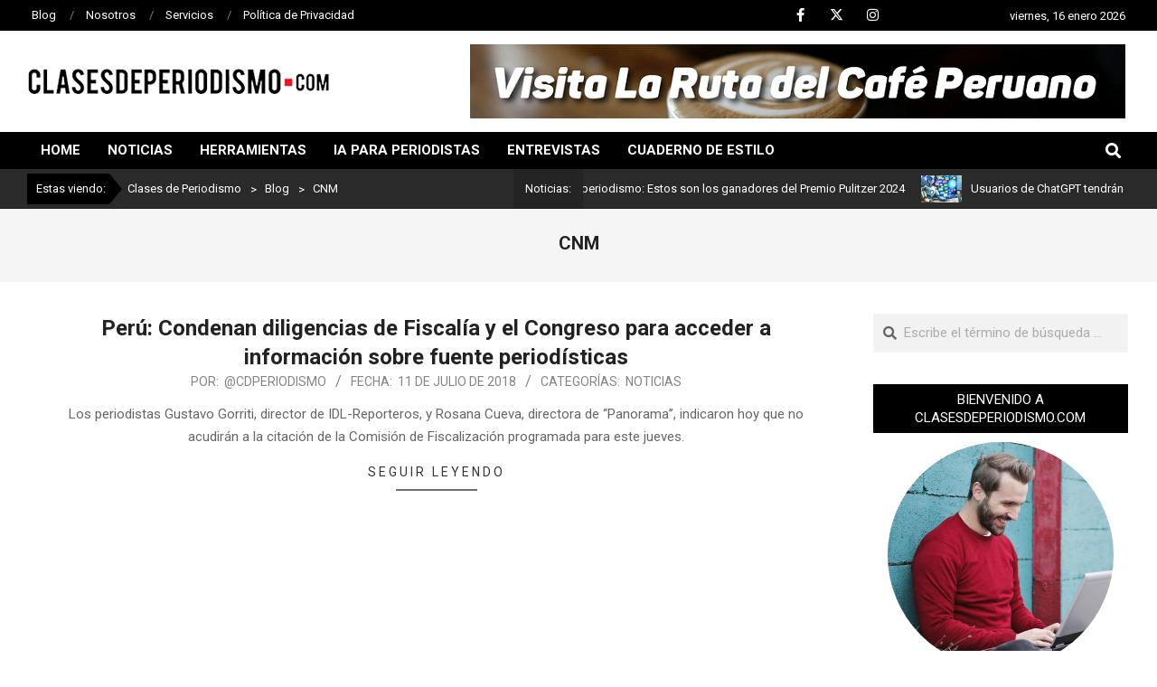

--- FILE ---
content_type: text/html; charset=UTF-8
request_url: https://www.clasesdeperiodismo.com/tag/cnm/
body_size: 15141
content:
<!DOCTYPE html>
<html lang="es">

<head>
<meta charset="UTF-8" />
<title>CNM &#8211; Clases de Periodismo</title>
<meta name='robots' content='max-image-preview:large' />
<meta name="viewport" content="width=device-width, initial-scale=1" />
<meta name="generator" content="Magazine News Byte 2.11.2" />
<link rel='dns-prefetch' href='//www.clasesdeperiodismo.com' />
<link rel='dns-prefetch' href='//fonts.googleapis.com' />
<link rel="alternate" type="application/rss+xml" title="Clases de Periodismo &raquo; Feed" href="https://www.clasesdeperiodismo.com/feed/" />
<link rel="alternate" type="application/rss+xml" title="Clases de Periodismo &raquo; Feed de los comentarios" href="https://www.clasesdeperiodismo.com/comments/feed/" />
<link rel="alternate" type="application/rss+xml" title="Clases de Periodismo &raquo; Etiqueta CNM del feed" href="https://www.clasesdeperiodismo.com/tag/cnm/feed/" />
<link rel="preload" href="https://www.clasesdeperiodismo.com/wp-content/themes/magazine-news-byte/library/fonticons/webfonts/fa-solid-900.woff2" as="font" crossorigin="anonymous">
<link rel="preload" href="https://www.clasesdeperiodismo.com/wp-content/themes/magazine-news-byte/library/fonticons/webfonts/fa-regular-400.woff2" as="font" crossorigin="anonymous">
<link rel="preload" href="https://www.clasesdeperiodismo.com/wp-content/themes/magazine-news-byte/library/fonticons/webfonts/fa-brands-400.woff2" as="font" crossorigin="anonymous">
<style id='wp-img-auto-sizes-contain-inline-css'>
img:is([sizes=auto i],[sizes^="auto," i]){contain-intrinsic-size:3000px 1500px}
/*# sourceURL=wp-img-auto-sizes-contain-inline-css */
</style>
<style id='wp-emoji-styles-inline-css'>

	img.wp-smiley, img.emoji {
		display: inline !important;
		border: none !important;
		box-shadow: none !important;
		height: 1em !important;
		width: 1em !important;
		margin: 0 0.07em !important;
		vertical-align: -0.1em !important;
		background: none !important;
		padding: 0 !important;
	}
/*# sourceURL=wp-emoji-styles-inline-css */
</style>
<link rel='stylesheet' id='wp-block-library-css' href='https://www.clasesdeperiodismo.com/wp-includes/css/dist/block-library/style.min.css?ver=6.9' media='all' />
<style id='wp-block-library-theme-inline-css'>
.wp-block-audio :where(figcaption){color:#555;font-size:13px;text-align:center}.is-dark-theme .wp-block-audio :where(figcaption){color:#ffffffa6}.wp-block-audio{margin:0 0 1em}.wp-block-code{border:1px solid #ccc;border-radius:4px;font-family:Menlo,Consolas,monaco,monospace;padding:.8em 1em}.wp-block-embed :where(figcaption){color:#555;font-size:13px;text-align:center}.is-dark-theme .wp-block-embed :where(figcaption){color:#ffffffa6}.wp-block-embed{margin:0 0 1em}.blocks-gallery-caption{color:#555;font-size:13px;text-align:center}.is-dark-theme .blocks-gallery-caption{color:#ffffffa6}:root :where(.wp-block-image figcaption){color:#555;font-size:13px;text-align:center}.is-dark-theme :root :where(.wp-block-image figcaption){color:#ffffffa6}.wp-block-image{margin:0 0 1em}.wp-block-pullquote{border-bottom:4px solid;border-top:4px solid;color:currentColor;margin-bottom:1.75em}.wp-block-pullquote :where(cite),.wp-block-pullquote :where(footer),.wp-block-pullquote__citation{color:currentColor;font-size:.8125em;font-style:normal;text-transform:uppercase}.wp-block-quote{border-left:.25em solid;margin:0 0 1.75em;padding-left:1em}.wp-block-quote cite,.wp-block-quote footer{color:currentColor;font-size:.8125em;font-style:normal;position:relative}.wp-block-quote:where(.has-text-align-right){border-left:none;border-right:.25em solid;padding-left:0;padding-right:1em}.wp-block-quote:where(.has-text-align-center){border:none;padding-left:0}.wp-block-quote.is-large,.wp-block-quote.is-style-large,.wp-block-quote:where(.is-style-plain){border:none}.wp-block-search .wp-block-search__label{font-weight:700}.wp-block-search__button{border:1px solid #ccc;padding:.375em .625em}:where(.wp-block-group.has-background){padding:1.25em 2.375em}.wp-block-separator.has-css-opacity{opacity:.4}.wp-block-separator{border:none;border-bottom:2px solid;margin-left:auto;margin-right:auto}.wp-block-separator.has-alpha-channel-opacity{opacity:1}.wp-block-separator:not(.is-style-wide):not(.is-style-dots){width:100px}.wp-block-separator.has-background:not(.is-style-dots){border-bottom:none;height:1px}.wp-block-separator.has-background:not(.is-style-wide):not(.is-style-dots){height:2px}.wp-block-table{margin:0 0 1em}.wp-block-table td,.wp-block-table th{word-break:normal}.wp-block-table :where(figcaption){color:#555;font-size:13px;text-align:center}.is-dark-theme .wp-block-table :where(figcaption){color:#ffffffa6}.wp-block-video :where(figcaption){color:#555;font-size:13px;text-align:center}.is-dark-theme .wp-block-video :where(figcaption){color:#ffffffa6}.wp-block-video{margin:0 0 1em}:root :where(.wp-block-template-part.has-background){margin-bottom:0;margin-top:0;padding:1.25em 2.375em}
/*# sourceURL=/wp-includes/css/dist/block-library/theme.min.css */
</style>
<style id='classic-theme-styles-inline-css'>
/*! This file is auto-generated */
.wp-block-button__link{color:#fff;background-color:#32373c;border-radius:9999px;box-shadow:none;text-decoration:none;padding:calc(.667em + 2px) calc(1.333em + 2px);font-size:1.125em}.wp-block-file__button{background:#32373c;color:#fff;text-decoration:none}
/*# sourceURL=/wp-includes/css/classic-themes.min.css */
</style>
<style id='create-block-cdsfw-current-date-style-inline-css'>


/*# sourceURL=https://www.clasesdeperiodismo.com/wp-content/plugins/current-date/build/style-index.css */
</style>
<style id='global-styles-inline-css'>
:root{--wp--preset--aspect-ratio--square: 1;--wp--preset--aspect-ratio--4-3: 4/3;--wp--preset--aspect-ratio--3-4: 3/4;--wp--preset--aspect-ratio--3-2: 3/2;--wp--preset--aspect-ratio--2-3: 2/3;--wp--preset--aspect-ratio--16-9: 16/9;--wp--preset--aspect-ratio--9-16: 9/16;--wp--preset--color--black: #000000;--wp--preset--color--cyan-bluish-gray: #abb8c3;--wp--preset--color--white: #ffffff;--wp--preset--color--pale-pink: #f78da7;--wp--preset--color--vivid-red: #cf2e2e;--wp--preset--color--luminous-vivid-orange: #ff6900;--wp--preset--color--luminous-vivid-amber: #fcb900;--wp--preset--color--light-green-cyan: #7bdcb5;--wp--preset--color--vivid-green-cyan: #00d084;--wp--preset--color--pale-cyan-blue: #8ed1fc;--wp--preset--color--vivid-cyan-blue: #0693e3;--wp--preset--color--vivid-purple: #9b51e0;--wp--preset--color--accent: #000000;--wp--preset--color--accent-font: #ffffff;--wp--preset--gradient--vivid-cyan-blue-to-vivid-purple: linear-gradient(135deg,rgb(6,147,227) 0%,rgb(155,81,224) 100%);--wp--preset--gradient--light-green-cyan-to-vivid-green-cyan: linear-gradient(135deg,rgb(122,220,180) 0%,rgb(0,208,130) 100%);--wp--preset--gradient--luminous-vivid-amber-to-luminous-vivid-orange: linear-gradient(135deg,rgb(252,185,0) 0%,rgb(255,105,0) 100%);--wp--preset--gradient--luminous-vivid-orange-to-vivid-red: linear-gradient(135deg,rgb(255,105,0) 0%,rgb(207,46,46) 100%);--wp--preset--gradient--very-light-gray-to-cyan-bluish-gray: linear-gradient(135deg,rgb(238,238,238) 0%,rgb(169,184,195) 100%);--wp--preset--gradient--cool-to-warm-spectrum: linear-gradient(135deg,rgb(74,234,220) 0%,rgb(151,120,209) 20%,rgb(207,42,186) 40%,rgb(238,44,130) 60%,rgb(251,105,98) 80%,rgb(254,248,76) 100%);--wp--preset--gradient--blush-light-purple: linear-gradient(135deg,rgb(255,206,236) 0%,rgb(152,150,240) 100%);--wp--preset--gradient--blush-bordeaux: linear-gradient(135deg,rgb(254,205,165) 0%,rgb(254,45,45) 50%,rgb(107,0,62) 100%);--wp--preset--gradient--luminous-dusk: linear-gradient(135deg,rgb(255,203,112) 0%,rgb(199,81,192) 50%,rgb(65,88,208) 100%);--wp--preset--gradient--pale-ocean: linear-gradient(135deg,rgb(255,245,203) 0%,rgb(182,227,212) 50%,rgb(51,167,181) 100%);--wp--preset--gradient--electric-grass: linear-gradient(135deg,rgb(202,248,128) 0%,rgb(113,206,126) 100%);--wp--preset--gradient--midnight: linear-gradient(135deg,rgb(2,3,129) 0%,rgb(40,116,252) 100%);--wp--preset--font-size--small: 13px;--wp--preset--font-size--medium: 20px;--wp--preset--font-size--large: 36px;--wp--preset--font-size--x-large: 42px;--wp--preset--spacing--20: 0.44rem;--wp--preset--spacing--30: 0.67rem;--wp--preset--spacing--40: 1rem;--wp--preset--spacing--50: 1.5rem;--wp--preset--spacing--60: 2.25rem;--wp--preset--spacing--70: 3.38rem;--wp--preset--spacing--80: 5.06rem;--wp--preset--shadow--natural: 6px 6px 9px rgba(0, 0, 0, 0.2);--wp--preset--shadow--deep: 12px 12px 50px rgba(0, 0, 0, 0.4);--wp--preset--shadow--sharp: 6px 6px 0px rgba(0, 0, 0, 0.2);--wp--preset--shadow--outlined: 6px 6px 0px -3px rgb(255, 255, 255), 6px 6px rgb(0, 0, 0);--wp--preset--shadow--crisp: 6px 6px 0px rgb(0, 0, 0);}:where(.is-layout-flex){gap: 0.5em;}:where(.is-layout-grid){gap: 0.5em;}body .is-layout-flex{display: flex;}.is-layout-flex{flex-wrap: wrap;align-items: center;}.is-layout-flex > :is(*, div){margin: 0;}body .is-layout-grid{display: grid;}.is-layout-grid > :is(*, div){margin: 0;}:where(.wp-block-columns.is-layout-flex){gap: 2em;}:where(.wp-block-columns.is-layout-grid){gap: 2em;}:where(.wp-block-post-template.is-layout-flex){gap: 1.25em;}:where(.wp-block-post-template.is-layout-grid){gap: 1.25em;}.has-black-color{color: var(--wp--preset--color--black) !important;}.has-cyan-bluish-gray-color{color: var(--wp--preset--color--cyan-bluish-gray) !important;}.has-white-color{color: var(--wp--preset--color--white) !important;}.has-pale-pink-color{color: var(--wp--preset--color--pale-pink) !important;}.has-vivid-red-color{color: var(--wp--preset--color--vivid-red) !important;}.has-luminous-vivid-orange-color{color: var(--wp--preset--color--luminous-vivid-orange) !important;}.has-luminous-vivid-amber-color{color: var(--wp--preset--color--luminous-vivid-amber) !important;}.has-light-green-cyan-color{color: var(--wp--preset--color--light-green-cyan) !important;}.has-vivid-green-cyan-color{color: var(--wp--preset--color--vivid-green-cyan) !important;}.has-pale-cyan-blue-color{color: var(--wp--preset--color--pale-cyan-blue) !important;}.has-vivid-cyan-blue-color{color: var(--wp--preset--color--vivid-cyan-blue) !important;}.has-vivid-purple-color{color: var(--wp--preset--color--vivid-purple) !important;}.has-black-background-color{background-color: var(--wp--preset--color--black) !important;}.has-cyan-bluish-gray-background-color{background-color: var(--wp--preset--color--cyan-bluish-gray) !important;}.has-white-background-color{background-color: var(--wp--preset--color--white) !important;}.has-pale-pink-background-color{background-color: var(--wp--preset--color--pale-pink) !important;}.has-vivid-red-background-color{background-color: var(--wp--preset--color--vivid-red) !important;}.has-luminous-vivid-orange-background-color{background-color: var(--wp--preset--color--luminous-vivid-orange) !important;}.has-luminous-vivid-amber-background-color{background-color: var(--wp--preset--color--luminous-vivid-amber) !important;}.has-light-green-cyan-background-color{background-color: var(--wp--preset--color--light-green-cyan) !important;}.has-vivid-green-cyan-background-color{background-color: var(--wp--preset--color--vivid-green-cyan) !important;}.has-pale-cyan-blue-background-color{background-color: var(--wp--preset--color--pale-cyan-blue) !important;}.has-vivid-cyan-blue-background-color{background-color: var(--wp--preset--color--vivid-cyan-blue) !important;}.has-vivid-purple-background-color{background-color: var(--wp--preset--color--vivid-purple) !important;}.has-black-border-color{border-color: var(--wp--preset--color--black) !important;}.has-cyan-bluish-gray-border-color{border-color: var(--wp--preset--color--cyan-bluish-gray) !important;}.has-white-border-color{border-color: var(--wp--preset--color--white) !important;}.has-pale-pink-border-color{border-color: var(--wp--preset--color--pale-pink) !important;}.has-vivid-red-border-color{border-color: var(--wp--preset--color--vivid-red) !important;}.has-luminous-vivid-orange-border-color{border-color: var(--wp--preset--color--luminous-vivid-orange) !important;}.has-luminous-vivid-amber-border-color{border-color: var(--wp--preset--color--luminous-vivid-amber) !important;}.has-light-green-cyan-border-color{border-color: var(--wp--preset--color--light-green-cyan) !important;}.has-vivid-green-cyan-border-color{border-color: var(--wp--preset--color--vivid-green-cyan) !important;}.has-pale-cyan-blue-border-color{border-color: var(--wp--preset--color--pale-cyan-blue) !important;}.has-vivid-cyan-blue-border-color{border-color: var(--wp--preset--color--vivid-cyan-blue) !important;}.has-vivid-purple-border-color{border-color: var(--wp--preset--color--vivid-purple) !important;}.has-vivid-cyan-blue-to-vivid-purple-gradient-background{background: var(--wp--preset--gradient--vivid-cyan-blue-to-vivid-purple) !important;}.has-light-green-cyan-to-vivid-green-cyan-gradient-background{background: var(--wp--preset--gradient--light-green-cyan-to-vivid-green-cyan) !important;}.has-luminous-vivid-amber-to-luminous-vivid-orange-gradient-background{background: var(--wp--preset--gradient--luminous-vivid-amber-to-luminous-vivid-orange) !important;}.has-luminous-vivid-orange-to-vivid-red-gradient-background{background: var(--wp--preset--gradient--luminous-vivid-orange-to-vivid-red) !important;}.has-very-light-gray-to-cyan-bluish-gray-gradient-background{background: var(--wp--preset--gradient--very-light-gray-to-cyan-bluish-gray) !important;}.has-cool-to-warm-spectrum-gradient-background{background: var(--wp--preset--gradient--cool-to-warm-spectrum) !important;}.has-blush-light-purple-gradient-background{background: var(--wp--preset--gradient--blush-light-purple) !important;}.has-blush-bordeaux-gradient-background{background: var(--wp--preset--gradient--blush-bordeaux) !important;}.has-luminous-dusk-gradient-background{background: var(--wp--preset--gradient--luminous-dusk) !important;}.has-pale-ocean-gradient-background{background: var(--wp--preset--gradient--pale-ocean) !important;}.has-electric-grass-gradient-background{background: var(--wp--preset--gradient--electric-grass) !important;}.has-midnight-gradient-background{background: var(--wp--preset--gradient--midnight) !important;}.has-small-font-size{font-size: var(--wp--preset--font-size--small) !important;}.has-medium-font-size{font-size: var(--wp--preset--font-size--medium) !important;}.has-large-font-size{font-size: var(--wp--preset--font-size--large) !important;}.has-x-large-font-size{font-size: var(--wp--preset--font-size--x-large) !important;}
:where(.wp-block-post-template.is-layout-flex){gap: 1.25em;}:where(.wp-block-post-template.is-layout-grid){gap: 1.25em;}
:where(.wp-block-term-template.is-layout-flex){gap: 1.25em;}:where(.wp-block-term-template.is-layout-grid){gap: 1.25em;}
:where(.wp-block-columns.is-layout-flex){gap: 2em;}:where(.wp-block-columns.is-layout-grid){gap: 2em;}
:root :where(.wp-block-pullquote){font-size: 1.5em;line-height: 1.6;}
/*# sourceURL=global-styles-inline-css */
</style>
<link rel='stylesheet' id='current-date-css' href='https://www.clasesdeperiodismo.com/wp-content/plugins/current-date/public/css/cdsfw-current-date-public.css?ver=1.0.4' media='all' />
<link rel='stylesheet' id='lightSlider-css' href='https://www.clasesdeperiodismo.com/wp-content/plugins/hootkit/assets/lightSlider.min.css?ver=1.1.2' media='' />
<link rel='stylesheet' id='font-awesome-css' href='https://www.clasesdeperiodismo.com/wp-content/themes/magazine-news-byte/library/fonticons/font-awesome.css?ver=5.15.4' media='all' />
<link rel='stylesheet' id='magnb-googlefont-css' href='https://fonts.googleapis.com/css2?family=Roboto:ital,wght@0,300;0,400;0,500;0,600;0,700;0,800;1,400;1,700&#038;family=Lora:ital,wght@0,400;0,700;1,400;1,700&#038;display=swap' media='all' />
<link rel='stylesheet' id='hoot-style-css' href='https://www.clasesdeperiodismo.com/wp-content/themes/magazine-news-byte/style.css?ver=2.11.2' media='all' />
<link rel='stylesheet' id='magnb-hootkit-css' href='https://www.clasesdeperiodismo.com/wp-content/themes/magazine-news-byte/hootkit/hootkit.css?ver=2.11.2' media='all' />
<link rel='stylesheet' id='hoot-wpblocks-css' href='https://www.clasesdeperiodismo.com/wp-content/themes/magazine-news-byte/include/blocks/wpblocks.css?ver=2.11.2' media='all' />
<style id='hoot-wpblocks-inline-css'>
.hgrid {  max-width: 1440px; }  a {  color: #000000; }  a:hover {  color: #000000; }  .accent-typo {  background: #000000;  color: #ffffff; }  .invert-typo {  color: #ffffff; }  .enforce-typo {  background: #ffffff; }  body.wordpress input[type="submit"], body.wordpress #submit, body.wordpress .button {  border-color: #000000;  background: #000000;  color: #ffffff; }  body.wordpress input[type="submit"]:hover, body.wordpress #submit:hover, body.wordpress .button:hover, body.wordpress input[type="submit"]:focus, body.wordpress #submit:focus, body.wordpress .button:focus {  color: #000000;  background: #ffffff; }  h1, h2, h3, h4, h5, h6, .title, .titlefont {  font-family: "Roboto", sans-serif;  text-transform: none; }  #main.main,#header-supplementary {  background: #ffffff; }  #header-supplementary {  background: #000000;  color: #ffffff; }  #header-supplementary h1, #header-supplementary h2, #header-supplementary h3, #header-supplementary h4, #header-supplementary h5, #header-supplementary h6, #header-supplementary .title {  color: inherit;  margin: 0px; }  #header-supplementary .js-search .searchform.expand .searchtext {  background: #000000; }  #header-supplementary .js-search .searchform.expand .searchtext, #header-supplementary .js-search .searchform.expand .js-search-placeholder, .header-supplementary a, .header-supplementary a:hover {  color: inherit; }  #header-supplementary .menu-items > li > a {  color: #ffffff; }  #header-supplementary .menu-items li.current-menu-item:not(.nohighlight), #header-supplementary .menu-items li.current-menu-ancestor, #header-supplementary .menu-items li:hover {  background: #ffffff; }  #header-supplementary .menu-items li.current-menu-item:not(.nohighlight) > a, #header-supplementary .menu-items li.current-menu-ancestor > a, #header-supplementary .menu-items li:hover > a {  color: #000000; }  #topbar {  background: #000000;  color: #ffffff; }  #topbar.js-search .searchform.expand .searchtext {  background: #000000; }  #topbar.js-search .searchform.expand .searchtext,#topbar .js-search-placeholder {  color: #ffffff; }  #site-logo.logo-border {  border-color: #000000; }  .header-aside-search.js-search .searchform i.fa-search {  color: #000000; }  #site-title {  font-family: "Lora", serif;  text-transform: uppercase; }  #site-description {  text-transform: uppercase; }  .site-logo-with-icon #site-title i {  font-size: 50px; }  .site-logo-mixed-image img {  max-width: 200px; }  .site-title-line em {  color: #000000; }  .site-title-line mark {  background: #000000;  color: #ffffff; }  .site-title-heading-font {  font-family: "Roboto", sans-serif; }  .menu-items ul {  background: #ffffff; }  .menu-items li.current-menu-item:not(.nohighlight), .menu-items li.current-menu-ancestor, .menu-items li:hover {  background: #000000; }  .menu-items li.current-menu-item:not(.nohighlight) > a, .menu-items li.current-menu-ancestor > a, .menu-items li:hover > a {  color: #ffffff; }  .more-link, .more-link a {  color: #000000; }  .more-link:hover, .more-link:hover a {  color: #000000; }  .frontpage-area_h *, .frontpage-area_h .more-link, .frontpage-area_h .more-link a {  color: #ffffff; }  .sidebar .widget-title,.sub-footer .widget-title, .footer .widget-title {  background: #000000;  color: #ffffff; }  .main-content-grid,.widget,.frontpage-area {  margin-top: 35px; }  .widget,.frontpage-area {  margin-bottom: 35px; }  .frontpage-area.module-bg-highlight, .frontpage-area.module-bg-color, .frontpage-area.module-bg-image {  padding: 35px 0; }  .footer .widget {  margin: 20px 0; }  .js-search .searchform.expand .searchtext {  background: #ffffff; }  #infinite-handle span,.lrm-form a.button, .lrm-form button, .lrm-form button[type=submit], .lrm-form #buddypress input[type=submit], .lrm-form input[type=submit],.widget_newsletterwidget input.tnp-submit[type=submit], .widget_newsletterwidgetminimal input.tnp-submit[type=submit],.widget_breadcrumb_navxt .breadcrumbs > .hoot-bcn-pretext {  background: #000000;  color: #ffffff; }  .woocommerce nav.woocommerce-pagination ul li a:focus, .woocommerce nav.woocommerce-pagination ul li a:hover {  color: #000000; }  .woocommerce div.product .woocommerce-tabs ul.tabs li:hover,.woocommerce div.product .woocommerce-tabs ul.tabs li.active {  background: #000000; }  .woocommerce div.product .woocommerce-tabs ul.tabs li:hover a, .woocommerce div.product .woocommerce-tabs ul.tabs li:hover a:hover,.woocommerce div.product .woocommerce-tabs ul.tabs li.active a {  color: #ffffff; }  .wc-block-components-button, .woocommerce #respond input#submit.alt, .woocommerce a.button.alt, .woocommerce button.button.alt, .woocommerce input.button.alt {  border-color: #000000;  background: #000000;  color: #ffffff; }  .wc-block-components-button:hover, .woocommerce #respond input#submit.alt:hover, .woocommerce a.button.alt:hover, .woocommerce button.button.alt:hover, .woocommerce input.button.alt:hover {  background: #ffffff;  color: #000000; }  .widget_newsletterwidget input.tnp-submit[type=submit]:hover, .widget_newsletterwidgetminimal input.tnp-submit[type=submit]:hover {  background: #000000;  color: #ffffff; }  .widget_breadcrumb_navxt .breadcrumbs > .hoot-bcn-pretext:after {  border-left-color: #000000; }  .flycart-toggle, .flycart-panel {  background: #ffffff; }  .lSSlideOuter ul.lSPager.lSpg > li:hover a, .lSSlideOuter ul.lSPager.lSpg > li.active a {  background-color: #000000; }  .lSSlideOuter ul.lSPager.lSpg > li a {  border-color: #000000; }  .widget .viewall a {  background: #ffffff; }  .widget .viewall a:hover {  background: #ffffff;  color: #000000; }  .widget .view-all a:hover {  color: #000000; }  .sidebar .view-all-top.view-all-withtitle a, .sub-footer .view-all-top.view-all-withtitle a, .footer .view-all-top.view-all-withtitle a, .sidebar .view-all-top.view-all-withtitle a:hover, .sub-footer .view-all-top.view-all-withtitle a:hover, .footer .view-all-top.view-all-withtitle a:hover {  color: #ffffff; }  .bottomborder-line:after,.bottomborder-shadow:after {  margin-top: 35px; }  .topborder-line:before,.topborder-shadow:before {  margin-bottom: 35px; }  .cta-subtitle {  color: #000000; }  .content-block-icon i {  color: #000000; }  .icon-style-circle,.icon-style-square {  border-color: #000000; }  .content-block-style3 .content-block-icon {  background: #ffffff; }  :root .has-accent-color,.is-style-outline>.wp-block-button__link:not(.has-text-color), .wp-block-button__link.is-style-outline:not(.has-text-color) {  color: #000000; }  :root .has-accent-background-color,.wp-block-button__link,.wp-block-button__link:hover,.wp-block-search__button,.wp-block-search__button:hover, .wp-block-file__button,.wp-block-file__button:hover {  background: #000000; }  :root .has-accent-font-color,.wp-block-button__link,.wp-block-button__link:hover,.wp-block-search__button,.wp-block-search__button:hover, .wp-block-file__button,.wp-block-file__button:hover {  color: #ffffff; }  :root .has-accent-font-background-color {  background: #ffffff; }  @media only screen and (max-width: 969px){ #header-supplementary .mobilemenu-fixed .menu-toggle, #header-supplementary .mobilemenu-fixed .menu-items {  background: #000000; }  .mobilemenu-fixed .menu-toggle, .mobilemenu-fixed .menu-items {  background: #ffffff; }  .sidebar {  margin-top: 35px; }  .frontpage-widgetarea > div.hgrid > [class*="hgrid-span-"] {  margin-bottom: 35px; }  } @media only screen and (min-width: 970px){ .slider-style2 .lSAction > a {  border-color: #000000;  background: #000000;  color: #ffffff; }  .slider-style2 .lSAction > a:hover {  background: #ffffff;  color: #000000; }  }
/*# sourceURL=hoot-wpblocks-inline-css */
</style>
<link rel='stylesheet' id='hoot-child-style-css' href='https://www.clasesdeperiodismo.com/wp-content/themes/magazine-news-byte-child/style.css?ver=1.0.1744921852' media='all' />
<link rel='stylesheet' id='elementor-frontend-css' href='https://www.clasesdeperiodismo.com/wp-content/plugins/elementor/assets/css/frontend.min.css?ver=3.34.1' media='all' />
<link rel='stylesheet' id='eael-general-css' href='https://www.clasesdeperiodismo.com/wp-content/plugins/essential-addons-for-elementor-lite/assets/front-end/css/view/general.min.css?ver=6.5.5' media='all' />
<script src="https://www.clasesdeperiodismo.com/wp-includes/js/jquery/jquery.min.js?ver=3.7.1" id="jquery-core-js"></script>
<script src="https://www.clasesdeperiodismo.com/wp-includes/js/jquery/jquery-migrate.min.js?ver=3.4.1" id="jquery-migrate-js"></script>
<script src="https://www.clasesdeperiodismo.com/wp-content/plugins/current-date/public/js/cdsfw-current-date-public.js?ver=1.0.4" id="current-date-js"></script>
<link rel="https://api.w.org/" href="https://www.clasesdeperiodismo.com/wp-json/" /><link rel="alternate" title="JSON" type="application/json" href="https://www.clasesdeperiodismo.com/wp-json/wp/v2/tags/1195" /><link rel="EditURI" type="application/rsd+xml" title="RSD" href="https://www.clasesdeperiodismo.com/xmlrpc.php?rsd" />
<meta name="generator" content="WordPress 6.9" />
<meta name="generator" content="Elementor 3.34.1; features: e_font_icon_svg, additional_custom_breakpoints; settings: css_print_method-external, google_font-enabled, font_display-swap">
			<style>
				.e-con.e-parent:nth-of-type(n+4):not(.e-lazyloaded):not(.e-no-lazyload),
				.e-con.e-parent:nth-of-type(n+4):not(.e-lazyloaded):not(.e-no-lazyload) * {
					background-image: none !important;
				}
				@media screen and (max-height: 1024px) {
					.e-con.e-parent:nth-of-type(n+3):not(.e-lazyloaded):not(.e-no-lazyload),
					.e-con.e-parent:nth-of-type(n+3):not(.e-lazyloaded):not(.e-no-lazyload) * {
						background-image: none !important;
					}
				}
				@media screen and (max-height: 640px) {
					.e-con.e-parent:nth-of-type(n+2):not(.e-lazyloaded):not(.e-no-lazyload),
					.e-con.e-parent:nth-of-type(n+2):not(.e-lazyloaded):not(.e-no-lazyload) * {
						background-image: none !important;
					}
				}
			</style>
			<link rel="icon" href="https://www.clasesdeperiodismo.com/wp-content/uploads/2025/04/cropped-icono-32x32.jpg" sizes="32x32" />
<link rel="icon" href="https://www.clasesdeperiodismo.com/wp-content/uploads/2025/04/cropped-icono-192x192.jpg" sizes="192x192" />
<link rel="apple-touch-icon" href="https://www.clasesdeperiodismo.com/wp-content/uploads/2025/04/cropped-icono-180x180.jpg" />
<meta name="msapplication-TileImage" content="https://www.clasesdeperiodismo.com/wp-content/uploads/2025/04/cropped-icono-270x270.jpg" />
</head>

<body class="archive tag tag-cnm tag-1195 wp-custom-logo wp-theme-magazine-news-byte wp-child-theme-magazine-news-byte-child magazine-news-byte wordpress ltr es es-es child-theme logged-out custom-background plural taxonomy taxonomy-post_tag taxonomy-post_tag-cnm elementor-default elementor-kit-1" dir="ltr" itemscope="itemscope" itemtype="https://schema.org/Blog">

	
	<a href="#main" class="screen-reader-text">Saltar al contenido</a>

		<div id="topbar" class=" topbar inline-nav js-search social-icons-invert hgrid-stretch">
		<div class="hgrid">
			<div class="hgrid-span-12">

				<div class="topbar-inner table topbar-parts">
																	<div id="topbar-left" class="table-cell-mid topbar-part">
							<section id="nav_menu-2" class="widget widget_nav_menu"><div class="menu-topbar-menu-container"><ul id="menu-topbar-menu" class="menu"><li id="menu-item-299943" class="menu-item menu-item-type-post_type menu-item-object-page current_page_parent menu-item-299943"><a href="https://www.clasesdeperiodismo.com/blog/"><span class="menu-title">Blog</span></a></li>
<li id="menu-item-299957" class="menu-item menu-item-type-post_type menu-item-object-page menu-item-299957"><a href="https://www.clasesdeperiodismo.com/nosotros/"><span class="menu-title">Nosotros</span></a></li>
<li id="menu-item-299940" class="menu-item menu-item-type-post_type menu-item-object-page menu-item-299940"><a href="https://www.clasesdeperiodismo.com/servicios/"><span class="menu-title">Servicios</span></a></li>
<li id="menu-item-299941" class="menu-item menu-item-type-post_type menu-item-object-page menu-item-299941"><a href="https://www.clasesdeperiodismo.com/politica-de-privacidad/"><span class="menu-title">Política de Privacidad</span></a></li>
</ul></div></section>						</div>
					
																	<div id="topbar-right" class="table-cell-mid topbar-part">
							<section id="hootkit-social-icons-2" class="widget widget_hootkit-social-icons">
<div class="social-icons-widget social-icons-small"><a href="https://www.facebook.com/clasesdeperiodismo" class=" social-icons-icon fa-facebook-block" target="_blank">
					<i class="fa-facebook-f fab"></i>
				</a><a href="https://x.com/cdperiodismo" class=" social-icons-icon fa-x-twitter-block" target="_blank">
					<i class="fa-x-twitter fab"></i>
				</a><a href="https://www.instagram.com/cdperiodismo/" class=" social-icons-icon fa-instagram-block" target="_blank">
					<i class="fa-instagram fab"></i>
				</a></div></section><section id="hootkit-ticker-1" class="widget widget_hootkit-ticker">
<div class="ticker-widget ticker-usercontent ticker-simple ticker-userstyle ticker-style1" >	<div class="ticker-msg-box"  style="width:250px;" data-speed='0.05'>
		<div class="ticker-msgs">
			<div class="ticker-msg"><div class="ticker-msg-inner"><span class="cdsfw-current-date">Cargando...</span></div></div>		</div>
	</div>

</div></section>						</div>
									</div>

			</div>
		</div>
	</div>
	
	<div id="page-wrapper" class=" site-stretch page-wrapper sitewrap-narrow-right sidebarsN sidebars1 hoot-cf7-style hoot-mapp-style hoot-jetpack-style hoot-sticky-sidebar">

		
		<header id="header" class="site-header header-layout-primary-widget-area header-layout-secondary-bottom tablemenu" role="banner" itemscope="itemscope" itemtype="https://schema.org/WPHeader">

			
			<div id="header-primary" class=" header-part header-primary header-primary-widget-area">
				<div class="hgrid">
					<div class="table hgrid-span-12">
							<div id="branding" class="site-branding branding table-cell-mid">
		<div id="site-logo" class="site-logo-image">
			<div id="site-logo-image" class="site-logo-image"><div id="site-title" class="site-title" itemprop="headline"><a href="https://www.clasesdeperiodismo.com/" class="custom-logo-link" rel="home"><img width="334" height="28" src="https://www.clasesdeperiodismo.com/wp-content/uploads/2025/04/logo.png" class="custom-logo" alt="Clases de Periodismo" /></a><div style="height: 1px;width: 1px;margin: -1px;overflow: hidden;position: absolute !important">Clases de Periodismo</div></div></div>		</div>
	</div><!-- #branding -->
	<div id="header-aside" class=" header-aside table-cell-mid header-aside-widget-area ">	<div class="header-sidebar inline-nav js-search hgrid-stretch">
				<aside id="sidebar-header-sidebar" class="sidebar sidebar-header-sidebar" role="complementary" itemscope="itemscope" itemtype="https://schema.org/WPSideBar">
			<section id="media_image-2" class="widget widget_media_image"><a href="https://www.rutadelcafeperuano.com/"><img fetchpriority="high" width="725" height="82" src="https://www.clasesdeperiodismo.com/wp-content/uploads/2025/04/Rutabanner.png" class="image wp-image-299952  attachment-full size-full" alt="" style="max-width: 100%; height: auto;" decoding="async" srcset="https://www.clasesdeperiodismo.com/wp-content/uploads/2025/04/Rutabanner.png 725w, https://www.clasesdeperiodismo.com/wp-content/uploads/2025/04/Rutabanner-300x34.png 300w, https://www.clasesdeperiodismo.com/wp-content/uploads/2025/04/Rutabanner-465x53.png 465w, https://www.clasesdeperiodismo.com/wp-content/uploads/2025/04/Rutabanner-695x79.png 695w" sizes="(max-width: 725px) 100vw, 725px" /></a></section>		</aside>
			</div>
	</div>					</div>
				</div>
			</div>

					<div id="header-supplementary" class=" header-part header-supplementary header-supplementary-bottom header-supplementary-left header-supplementary-mobilemenu-fixed with-menubg">
			<div class="hgrid">
				<div class="hgrid-span-12">
					<div class="menu-area-wrap">
							<div class="screen-reader-text">Menú de navegación principal</div>
	<nav id="menu-primary" class="menu nav-menu menu-primary mobilemenu-fixed mobilesubmenu-click" role="navigation" itemscope="itemscope" itemtype="https://schema.org/SiteNavigationElement">
		<a class="menu-toggle" href="#"><span class="menu-toggle-text">Menú</span><i class="fas fa-bars"></i></a>

		<ul id="menu-primary-items" class="menu-items sf-menu menu"><li id="menu-item-299911" class="menu-item menu-item-type-post_type menu-item-object-page menu-item-home menu-item-299911"><a href="https://www.clasesdeperiodismo.com/"><span class="menu-title">Home</span></a></li>
<li id="menu-item-299923" class="menu-item menu-item-type-taxonomy menu-item-object-category menu-item-299923"><a href="https://www.clasesdeperiodismo.com/category/noticias/"><span class="menu-title">Noticias</span></a></li>
<li id="menu-item-299924" class="menu-item menu-item-type-taxonomy menu-item-object-category menu-item-299924"><a href="https://www.clasesdeperiodismo.com/category/web-20/"><span class="menu-title">Herramientas</span></a></li>
<li id="menu-item-300014" class="menu-item menu-item-type-post_type menu-item-object-page menu-item-300014"><a href="https://www.clasesdeperiodismo.com/ia-para-periodistas/"><span class="menu-title">IA para periodistas</span></a></li>
<li id="menu-item-299926" class="menu-item menu-item-type-taxonomy menu-item-object-category menu-item-299926"><a href="https://www.clasesdeperiodismo.com/category/entrevistas/"><span class="menu-title">Entrevistas</span></a></li>
<li id="menu-item-299972" class="menu-item menu-item-type-taxonomy menu-item-object-category menu-item-299972"><a href="https://www.clasesdeperiodismo.com/category/cuaderno-de-estilo-colaboradores/"><span class="menu-title">Cuaderno de estilo</span></a></li>
</ul>
	</nav><!-- #menu-primary -->
		<div class="menu-side-box inline-nav js-search">
		<section id="search-3" class="widget widget_search"><div class="searchbody"><form method="get" class="searchform" action="https://www.clasesdeperiodismo.com/" ><label class="screen-reader-text">Buscar</label><i class="fas fa-search"></i><input type="text" class="searchtext" name="s" placeholder="Escribe el término de búsqueda …" value="" /><input type="submit" class="submit" name="submit" value="Buscar" /><span class="js-search-placeholder"></span></form></div><!-- /searchbody --></section>	</div>
						</div>
				</div>
			</div>
		</div>
		
		</header><!-- #header -->

			<div id="below-header" class=" below-header inline-nav js-search below-header-boxed">
		<div class="hgrid">
			<div class="hgrid-span-12">

				<div class="below-header-inner below-header-parts">
					
						<div id="below-header-left" class="below-header-part">
							<section id="bcn_widget-1" class="widget widget_breadcrumb_navxt"><div class="breadcrumbs" vocab="https://schema.org/" typeof="BreadcrumbList"><span class="hoot-bcn-pretext">Estas viendo:</span><span property="itemListElement" typeof="ListItem"><a property="item" typeof="WebPage" title="Ir a Clases de Periodismo." href="https://www.clasesdeperiodismo.com" class="home" ><span property="name">Clases de Periodismo</span></a><meta property="position" content="1"></span> &gt; <span property="itemListElement" typeof="ListItem"><a property="item" typeof="WebPage" title="Ir a Blog." href="https://www.clasesdeperiodismo.com/blog/" class="post-root post post-post" ><span property="name">Blog</span></a><meta property="position" content="2"></span> &gt; <span property="itemListElement" typeof="ListItem"><span property="name" class="archive taxonomy post_tag current-item">CNM</span><meta property="url" content="https://www.clasesdeperiodismo.com/tag/cnm/"><meta property="position" content="3"></span></div></section>						</div>

						
					
						<div id="below-header-right" class="below-header-part">
							<section id="hootkit-ticker-posts-3" class="widget widget_hootkit-ticker-posts">
<div class="ticker-widget ticker-posts ticker-combined  ticker-style1" ><div class="ticker-title">Noticias:</div>	<div class="ticker-msg-box"  data-speed='0.05'>
		<div class="ticker-msgs">
			
				<div class="ticker-msg visual-img">
											<div class="ticker-img" style="background-image:url(https://www.clasesdeperiodismo.com/wp-content/uploads/2024/05/pulitzer-150x150.jpg);">
							<div class="entry-featured-img-wrap"><a href="https://www.clasesdeperiodismo.com/lo-mejor-del-periodismo-estos-son-los-ganadores-del-premio-pulitzer-2024/" class="entry-featured-img-link"><img width="150" height="150" src="https://www.clasesdeperiodismo.com/wp-content/uploads/2024/05/pulitzer-150x150.jpg" class="attachment-thumbnail ticker-post-img wp-post-image" alt="" itemscope="" decoding="async" srcset="https://www.clasesdeperiodismo.com/wp-content/uploads/2024/05/pulitzer-150x150.jpg 150w, https://www.clasesdeperiodismo.com/wp-content/uploads/2024/05/pulitzer-400x400.jpg 400w" sizes="(max-width: 150px) 100vw, 150px" itemprop="image" /></a></div>						</div>
											<div class="ticker-content">
						<div class="ticker-msgtitle"><a href="https://www.clasesdeperiodismo.com/lo-mejor-del-periodismo-estos-son-los-ganadores-del-premio-pulitzer-2024/" class="post-ticker-link">Lo mejor del periodismo: Estos son los ganadores del Premio Pulitzer 2024</a></div>
					</div>
				</div>

				
				<div class="ticker-msg visual-img">
											<div class="ticker-img" style="background-image:url(https://www.clasesdeperiodismo.com/wp-content/uploads/2024/03/ChatGPT-150x150.jpg);">
							<div class="entry-featured-img-wrap"><a href="https://www.clasesdeperiodismo.com/usuarios-de-chatgpt-tendran-acceso-a-contenidos-de-noticias-de-le-monde-y-prisa-media/" class="entry-featured-img-link"><img loading="lazy" width="150" height="150" src="https://www.clasesdeperiodismo.com/wp-content/uploads/2024/03/ChatGPT-150x150.jpg" class="attachment-thumbnail ticker-post-img wp-post-image" alt="" itemscope="" decoding="async" srcset="https://www.clasesdeperiodismo.com/wp-content/uploads/2024/03/ChatGPT-150x150.jpg 150w, https://www.clasesdeperiodismo.com/wp-content/uploads/2024/03/ChatGPT-600x600.jpg 600w, https://www.clasesdeperiodismo.com/wp-content/uploads/2024/03/ChatGPT-400x400.jpg 400w" sizes="(max-width: 150px) 100vw, 150px" itemprop="image" /></a></div>						</div>
											<div class="ticker-content">
						<div class="ticker-msgtitle"><a href="https://www.clasesdeperiodismo.com/usuarios-de-chatgpt-tendran-acceso-a-contenidos-de-noticias-de-le-monde-y-prisa-media/" class="post-ticker-link">Usuarios de ChatGPT tendrán acceso a contenidos de noticias de Le Monde y Prisa Media</a></div>
					</div>
				</div>

				
				<div class="ticker-msg visual-img">
											<div class="ticker-img" style="background-image:url(https://www.clasesdeperiodismo.com/wp-content/uploads/2024/03/whitehouse-150x150.png);">
							<div class="entry-featured-img-wrap"><a href="https://www.clasesdeperiodismo.com/sistema-de-ia-midjourney-bloquea-la-generacion-de-imagenes-sobre-trump-y-biden/" class="entry-featured-img-link"><img loading="lazy" width="150" height="150" src="https://www.clasesdeperiodismo.com/wp-content/uploads/2024/03/whitehouse-150x150.png" class="attachment-thumbnail ticker-post-img wp-post-image" alt="" itemscope="" decoding="async" srcset="https://www.clasesdeperiodismo.com/wp-content/uploads/2024/03/whitehouse-150x150.png 150w, https://www.clasesdeperiodismo.com/wp-content/uploads/2024/03/whitehouse-600x600.png 600w, https://www.clasesdeperiodismo.com/wp-content/uploads/2024/03/whitehouse-400x400.png 400w" sizes="(max-width: 150px) 100vw, 150px" itemprop="image" /></a></div>						</div>
											<div class="ticker-content">
						<div class="ticker-msgtitle"><a href="https://www.clasesdeperiodismo.com/sistema-de-ia-midjourney-bloquea-la-generacion-de-imagenes-sobre-trump-y-biden/" class="post-ticker-link">Sistema de IA Midjourney bloquea la generación de imágenes sobre Trump y Biden</a></div>
					</div>
				</div>

				
				<div class="ticker-msg visual-img">
											<div class="ticker-img" style="background-image:url(https://www.clasesdeperiodismo.com/wp-content/uploads/2023/09/unnamed-150x150.jpg);">
							<div class="entry-featured-img-wrap"><a href="https://www.clasesdeperiodismo.com/la-sip-otorga-a-carmen-aristegui-el-gran-premio-a-la-libertad-de-prensa-2023/" class="entry-featured-img-link"><img loading="lazy" width="150" height="150" src="https://www.clasesdeperiodismo.com/wp-content/uploads/2023/09/unnamed-150x150.jpg" class="attachment-thumbnail ticker-post-img wp-post-image" alt="" itemscope="" decoding="async" itemprop="image" /></a></div>						</div>
											<div class="ticker-content">
						<div class="ticker-msgtitle"><a href="https://www.clasesdeperiodismo.com/la-sip-otorga-a-carmen-aristegui-el-gran-premio-a-la-libertad-de-prensa-2023/" class="post-ticker-link">La SIP otorga a Carmen Aristegui el Gran Premio a la Libertad de Prensa 2023</a></div>
					</div>
				</div>

				
				<div class="ticker-msg visual-img">
											<div class="ticker-img" style="background-image:url(https://www.clasesdeperiodismo.com/wp-content/uploads/2023/07/unnamed-150x150.jpg);">
							<div class="entry-featured-img-wrap"><a href="https://www.clasesdeperiodismo.com/condenan-asesinato-de-otro-periodista-en-mexico/" class="entry-featured-img-link"><img loading="lazy" width="150" height="150" src="https://www.clasesdeperiodismo.com/wp-content/uploads/2023/07/unnamed-150x150.jpg" class="attachment-thumbnail ticker-post-img wp-post-image" alt="" itemscope="" decoding="async" itemprop="image" /></a></div>						</div>
											<div class="ticker-content">
						<div class="ticker-msgtitle"><a href="https://www.clasesdeperiodismo.com/condenan-asesinato-de-otro-periodista-en-mexico/" class="post-ticker-link">Condenan asesinato de otro periodista en México</a></div>
					</div>
				</div>

				
				<div class="ticker-msg visual-none">
											<div class="ticker-img noimge" style="width:0;"></div>
											<div class="ticker-content">
						<div class="ticker-msgtitle"><a href="https://www.clasesdeperiodismo.com/cuba-adopta-primera-ley-de-comunicacion-que-pone-en-riesgo-a-medios-independientes/" class="post-ticker-link">Cuba adopta primera ley de comunicación que pone en riesgo a medios independientes</a></div>
					</div>
				</div>

				
				<div class="ticker-msg visual-img">
											<div class="ticker-img" style="background-image:url(https://www.clasesdeperiodismo.com/wp-content/uploads/2023/05/CIERRE-DE-BUZZ-FEED-NEWS-150x150.png);">
							<div class="entry-featured-img-wrap"><a href="https://www.clasesdeperiodismo.com/el-adios-de-buzz-feed-news/" class="entry-featured-img-link"><img loading="lazy" width="150" height="150" src="https://www.clasesdeperiodismo.com/wp-content/uploads/2023/05/CIERRE-DE-BUZZ-FEED-NEWS-150x150.png" class="attachment-thumbnail ticker-post-img wp-post-image" alt="" itemscope="" decoding="async" srcset="https://www.clasesdeperiodismo.com/wp-content/uploads/2023/05/CIERRE-DE-BUZZ-FEED-NEWS-150x150.png 150w, https://www.clasesdeperiodismo.com/wp-content/uploads/2023/05/CIERRE-DE-BUZZ-FEED-NEWS-600x600.png 600w, https://www.clasesdeperiodismo.com/wp-content/uploads/2023/05/CIERRE-DE-BUZZ-FEED-NEWS-400x400.png 400w" sizes="(max-width: 150px) 100vw, 150px" itemprop="image" /></a></div>						</div>
											<div class="ticker-content">
						<div class="ticker-msgtitle"><a href="https://www.clasesdeperiodismo.com/el-adios-de-buzz-feed-news/" class="post-ticker-link">El adiós de Buzz Feed News</a></div>
					</div>
				</div>

				
				<div class="ticker-msg visual-img">
											<div class="ticker-img" style="background-image:url(https://www.clasesdeperiodismo.com/wp-content/uploads/2023/04/Captura-de-pantalla-2023-04-08-a-las-12.46.04-150x150.png);">
							<div class="entry-featured-img-wrap"><a href="https://www.clasesdeperiodismo.com/medio-cierra-sala-de-redaccion-y-envia-a-los-periodistas-a-trabajar-desde-casa/" class="entry-featured-img-link"><img loading="lazy" width="150" height="150" src="https://www.clasesdeperiodismo.com/wp-content/uploads/2023/04/Captura-de-pantalla-2023-04-08-a-las-12.46.04-150x150.png" class="attachment-thumbnail ticker-post-img wp-post-image" alt="" itemscope="" decoding="async" srcset="https://www.clasesdeperiodismo.com/wp-content/uploads/2023/04/Captura-de-pantalla-2023-04-08-a-las-12.46.04-150x150.png 150w, https://www.clasesdeperiodismo.com/wp-content/uploads/2023/04/Captura-de-pantalla-2023-04-08-a-las-12.46.04-600x600.png 600w, https://www.clasesdeperiodismo.com/wp-content/uploads/2023/04/Captura-de-pantalla-2023-04-08-a-las-12.46.04-400x400.png 400w" sizes="(max-width: 150px) 100vw, 150px" itemprop="image" /></a></div>						</div>
											<div class="ticker-content">
						<div class="ticker-msgtitle"><a href="https://www.clasesdeperiodismo.com/medio-cierra-sala-de-redaccion-y-envia-a-los-periodistas-a-trabajar-desde-casa/" class="post-ticker-link">Medio cierra sala de redacción y envía a los periodistas a trabajar desde casa</a></div>
					</div>
				</div>

				
				<div class="ticker-msg visual-img">
											<div class="ticker-img" style="background-image:url(https://www.clasesdeperiodismo.com/wp-content/uploads/2023/03/tiktok-5064078_1280-150x150.jpg);">
							<div class="entry-featured-img-wrap"><a href="https://www.clasesdeperiodismo.com/bbc-insta-al-personal-a-eliminar-tiktok-de-los-telefonos-moviles-de-la-empresa/" class="entry-featured-img-link"><img loading="lazy" width="150" height="150" src="https://www.clasesdeperiodismo.com/wp-content/uploads/2023/03/tiktok-5064078_1280-150x150.jpg" class="attachment-thumbnail ticker-post-img wp-post-image" alt="" itemscope="" decoding="async" srcset="https://www.clasesdeperiodismo.com/wp-content/uploads/2023/03/tiktok-5064078_1280-150x150.jpg 150w, https://www.clasesdeperiodismo.com/wp-content/uploads/2023/03/tiktok-5064078_1280-600x600.jpg 600w, https://www.clasesdeperiodismo.com/wp-content/uploads/2023/03/tiktok-5064078_1280-400x400.jpg 400w" sizes="(max-width: 150px) 100vw, 150px" itemprop="image" /></a></div>						</div>
											<div class="ticker-content">
						<div class="ticker-msgtitle"><a href="https://www.clasesdeperiodismo.com/bbc-insta-al-personal-a-eliminar-tiktok-de-los-telefonos-moviles-de-la-empresa/" class="post-ticker-link">BBC insta al personal a eliminar TikTok de los teléfonos móviles de la empresa</a></div>
					</div>
				</div>

				
				<div class="ticker-msg visual-img">
											<div class="ticker-img" style="background-image:url(https://www.clasesdeperiodismo.com/wp-content/uploads/2017/01/noticiasfalsas-150x150.jpg);">
							<div class="entry-featured-img-wrap"><a href="https://www.clasesdeperiodismo.com/bolivia-polemica-por-propuesta-para-sancionar-la-difusion-de-noticias-falsas-en-redes-sociales/" class="entry-featured-img-link"><img loading="lazy" width="150" height="150" src="https://www.clasesdeperiodismo.com/wp-content/uploads/2017/01/noticiasfalsas-150x150.jpg" class="attachment-thumbnail ticker-post-img wp-post-image" alt="" itemscope="" decoding="async" srcset="https://www.clasesdeperiodismo.com/wp-content/uploads/2017/01/noticiasfalsas-150x150.jpg 150w, https://www.clasesdeperiodismo.com/wp-content/uploads/2017/01/noticiasfalsas-600x600.jpg 600w, https://www.clasesdeperiodismo.com/wp-content/uploads/2017/01/noticiasfalsas-400x400.jpg 400w" sizes="(max-width: 150px) 100vw, 150px" itemprop="image" /></a></div>						</div>
											<div class="ticker-content">
						<div class="ticker-msgtitle"><a href="https://www.clasesdeperiodismo.com/bolivia-polemica-por-propuesta-para-sancionar-la-difusion-de-noticias-falsas-en-redes-sociales/" class="post-ticker-link">Bolivia: Polémica por propuesta para sancionar la difusión de noticias falsas en redes sociales</a></div>
					</div>
				</div>

						</div>
	</div>

</div></section>						</div>

										</div>

			</div>
		</div>
	</div>
	
		<div id="main" class=" main">
			

		<div id="loop-meta" class=" loop-meta-wrap pageheader-bg-default   loop-meta-withtext">
						<div class="hgrid">

				<div class=" loop-meta archive-header hgrid-span-12" itemscope="itemscope" itemtype="https://schema.org/WebPageElement">

					
					<h1 class=" loop-title entry-title archive-title" itemprop="headline">CNM</h1>

					
				</div><!-- .loop-meta -->

			</div>
		</div>

	
<div class="hgrid main-content-grid">

	<main id="content" class="content  hgrid-span-9 has-sidebar layout-narrow-right " role="main">
		<div id="content-wrap" class=" content-wrap theiaStickySidebar">

			<div id="archive-wrap" class="archive-wrap">
<article id="post-296877" class="entry author-colaborador has-excerpt post-296877 post type-post status-publish format-standard category-noticias tag-audios tag-cnm tag-idl-reporteros tag-libertad-de-prensa tag-panorama tag-peru archive-mixed archive-mixed-block2 mixedunit-big" itemscope="itemscope" itemtype="https://schema.org/BlogPosting" itemprop="blogPost">

	<div class="entry-grid hgrid">

		
		
		<div class="entry-grid-content hgrid-span-12">

			<header class="entry-header">
				<h2 class="entry-title" itemprop="headline"><a href="https://www.clasesdeperiodismo.com/peru-condenan-diligencias-de-fiscalia-y-el-congreso-para-acceder-a-informacion-sobre-fuente-periodisticas/" rel="bookmark" itemprop="url">Perú: Condenan diligencias de Fiscalía y el Congreso para acceder a información sobre fuente periodísticas</a></h2>			</header><!-- .entry-header -->

			<div class="screen-reader-text" itemprop="datePublished" itemtype="https://schema.org/Date">2018-07-11</div>
			<div class="entry-byline"> <div class="entry-byline-block entry-byline-author"> <span class="entry-byline-label">Por:</span> <span class="entry-author" itemprop="author" itemscope="itemscope" itemtype="https://schema.org/Person"><a href="https://www.clasesdeperiodismo.com/author/colaborador/" title="Entradas de @cdperiodismo" rel="author" class="url fn n" itemprop="url"><span itemprop="name">@cdperiodismo</span></a></span> </div> <div class="entry-byline-block entry-byline-date"> <span class="entry-byline-label">Fecha:</span> <time class="entry-published updated" datetime="2018-07-11T20:52:06-05:00" itemprop="datePublished" title="miércoles, 11 de julio del 2018, 8:52 pm">11 de julio de 2018</time> </div> <div class="entry-byline-block entry-byline-cats"> <span class="entry-byline-label">Categorías:</span> <a href="https://www.clasesdeperiodismo.com/category/noticias/" rel="category tag">Noticias</a> </div><span class="entry-publisher" itemprop="publisher" itemscope="itemscope" itemtype="https://schema.org/Organization"><meta itemprop="name" content="Clases de Periodismo"><span itemprop="logo" itemscope itemtype="https://schema.org/ImageObject"><meta itemprop="url" content="https://www.clasesdeperiodismo.com/wp-content/uploads/2025/04/logo.png"><meta itemprop="width" content="334"><meta itemprop="height" content="28"></span></span></div><!-- .entry-byline -->
			<div class="entry-summary" itemprop="description"><p>Los periodistas Gustavo Gorriti, director de IDL-Reporteros, y Rosana Cueva, directora de “Panorama”, indicaron hoy que no acudirán a la citación de la Comisión de Fiscalización programada para este jueves.<span class="more-link"><a href="https://www.clasesdeperiodismo.com/peru-condenan-diligencias-de-fiscalia-y-el-congreso-para-acceder-a-informacion-sobre-fuente-periodisticas/">Seguir leyendo</a></span></p>
</div>
		</div><!-- .entry-grid-content -->

	</div><!-- .entry-grid -->

</article><!-- .entry -->

</div><div class="clearfix"></div>
		</div><!-- #content-wrap -->
	</main><!-- #content -->

	
	<aside id="sidebar-primary" class="sidebar sidebar-primary hgrid-span-3 layout-narrow-right " role="complementary" itemscope="itemscope" itemtype="https://schema.org/WPSideBar">
		<div class=" sidebar-wrap theiaStickySidebar">

			<section id="search-2" class="widget widget_search"><div class="searchbody"><form method="get" class="searchform" action="https://www.clasesdeperiodismo.com/" ><label class="screen-reader-text">Buscar</label><i class="fas fa-search"></i><input type="text" class="searchtext" name="s" placeholder="Escribe el término de búsqueda …" value="" /><input type="submit" class="submit" name="submit" value="Buscar" /><span class="js-search-placeholder"></span></form></div><!-- /searchbody --></section><section id="hootkit-profile-1" class="widget widget_hootkit-profile">
<div class="profile-widget-wrap topborder-none bottomborder-none">
	<div class="profile-widget">

		<div class="widget-title-wrap hastitle"><h3 class="widget-title"><span>Bienvenido a ClasesdePeriodismo.com</span></h3></div>			<div class="profile-image profile-img-circle">
				<div class="profile-img-placeholder" style="background-image:url(https://www.clasesdeperiodismo.com/wp-content/uploads/2019/05/profile01.jpg);"></div>			</div>
			
					<div class="profile-content"><p>Sitio web dedicado a la formación y actualización de periodistas, con recursos sobre comunicación, herramientas digitales y tendencias del periodismo.</p>
</div>
		
									<div class="profile-textlink more-link">
					<a href="#" class="profile-link">Conecta con nosotros</a>
				</div>
					
					<div class="profile-links social-icons-widget social-icons-small">
				<div class="profile-link"><a href="https://www.facebook.com/clasesdeperiodismo" class="profile-link-inner fa-facebook-block social-icons-icon">
									<i class="fa-facebook-f fab"></i>
								</a></div><div class="profile-link"><a href="https://x.com/cdperiodismo" class="profile-link-inner fa-x-twitter-block social-icons-icon">
									<i class="fa-x-twitter fab"></i>
								</a></div><div class="profile-link"><a href="https://www.instagram.com/cdperiodismo/" class="profile-link-inner fa-instagram-block social-icons-icon">
									<i class="fa-instagram fab"></i>
								</a></div>			</div>
			
	</div>
</div></section><section id="hootkit-posts-list-1" class="widget widget_hootkit-posts-list">
<div class="hk-list-widget posts-list-widget hk-list-style2 hk-list-ustyle2">

	<div class="widget-title-wrap hastitle"><h3 class="widget-title"><span>Negocios</span></h3></div>
	<div class="hk-list-columns ">
		<div class="hcolumn-1-1 hk-list-column-1 hcol-first hcol-last">
			
				<div class="hk-listunit hk-listunit-small hk-listunit-parent hk-imgsize-thumb visual-none" data-unitsize="small" data-columns="1">

					
					<div class="hk-listunit-content">
												<h4 class="hk-listunit-title"><a href="https://www.clasesdeperiodismo.com/el-periodismo-digital-es-mas-exigente-que-el-periodismo-tradicional/" class="post-list-link">«El periodismo digital es más exigente que el periodismo tradicional»</a></h4>
						<div class="hk-listunit-subtitle small"><div class="entry-byline"> <div class="entry-byline-block entry-byline-author"> <span class="entry-byline-label">Por:</span> <span class="entry-author" itemprop="author" itemscope="itemscope" itemtype="https://schema.org/Person"><a href="https://www.clasesdeperiodismo.com/author/admin/" title="Entradas de Esther Vargas" rel="author" class="url fn n" itemprop="url"><span itemprop="name">Esther Vargas</span></a></span> </div> <div class="entry-byline-block entry-byline-date"> <span class="entry-byline-label">Fecha:</span> <time class="entry-published updated" datetime="2011-06-19T10:15:52-05:00" itemprop="datePublished" title="domingo, 19 de junio del 2011, 10:15 am">19 de junio de 2011</time> </div><span class="entry-publisher" itemprop="publisher" itemscope="itemscope" itemtype="https://schema.org/Organization"><meta itemprop="name" content="Clases de Periodismo"><span itemprop="logo" itemscope itemtype="https://schema.org/ImageObject"><meta itemprop="url" content="https://www.clasesdeperiodismo.com/wp-content/uploads/2025/04/logo.png"><meta itemprop="width" content="334"><meta itemprop="height" content="28"></span></span></div><!-- .entry-byline --></div><div class="hk-listunit-text hk-listunit-excerpt"><p>Sergio René de Dios Corona, Premio Jalisco a la Trayectoria Periodística 2010 y director de Periodismo Trasversal, cuenta en esta entrevista para el Centro de Formación de Periodismo Digital su experiencia haciendo periodismo digital.</p>
</div>					</div>

				</div>
				<div class="hk-listunit hk-listunit-small hk-listunit-child visual-none" data-unitsize="small" data-columns="1">

					
					<div class="hk-listunit-content">
												<h4 class="hk-listunit-title"><a href="https://www.clasesdeperiodismo.com/el-reportero-es-una-especie-en-total-extincion/" class="post-list-link">«El reportero es una especie en total extinción»</a></h4>
						<div class="hk-listunit-subtitle small"><div class="entry-byline"> <div class="entry-byline-block entry-byline-author"> <span class="entry-byline-label">Por:</span> <span class="entry-author" itemprop="author" itemscope="itemscope" itemtype="https://schema.org/Person"><a href="https://www.clasesdeperiodismo.com/author/admin/" title="Entradas de Esther Vargas" rel="author" class="url fn n" itemprop="url"><span itemprop="name">Esther Vargas</span></a></span> </div> <div class="entry-byline-block entry-byline-date"> <span class="entry-byline-label">Fecha:</span> <time class="entry-published updated" datetime="2011-06-19T08:20:57-05:00" itemprop="datePublished" title="domingo, 19 de junio del 2011, 8:20 am">19 de junio de 2011</time> </div><span class="entry-publisher" itemprop="publisher" itemscope="itemscope" itemtype="https://schema.org/Organization"><meta itemprop="name" content="Clases de Periodismo"><span itemprop="logo" itemscope itemtype="https://schema.org/ImageObject"><meta itemprop="url" content="https://www.clasesdeperiodismo.com/wp-content/uploads/2025/04/logo.png"><meta itemprop="width" content="334"><meta itemprop="height" content="28"></span></span></div><!-- .entry-byline --></div><div class="hk-listunit-text hk-listunit-excerpt"><p>Lo dijo hace varios días la periodista Rosa María Calaf, y quizás no le falta razón. «El reporterismo serio se encuentra  en la encrucijada. Es una especie en total extinción», sentenció.</p>
</div>					</div>

				</div>		</div>
		<div class="clearfix"></div>
	</div>

	
</div>

</section><section id="hootkit-cta-1" class="widget widget_hootkit-cta">
<div class="cta-widget-wrap topborder-shadow bottomborder-shadow">
	<div class="cta-widget  cta-center cta-light-on-dark cta-background cta-title-default cta-style1">

		<div class="cta-content">

			
			
							<div class="cta-description"><p>Aprendemos nosotros y aprenden ustedes. Podemos equivocarnos, pero tenemos el firme propósito de no fallar dos veces</p>
</div>
			
		</div>

									<div class="cta-link cta-buttonlink">
					<a href="#" class="cta-button button button-medium border-box ">Saber más</a>				</div>
					
	</div>
</div></section><section id="hootkit-social-icons-1" class="widget widget_hootkit-social-icons">
<div class="social-icons-widget social-icons-large"><a href="https://www.facebook.com/clasesdeperiodismo" class=" social-icons-icon fa-facebook-block" target="_blank">
					<i class="fa-facebook-f fab"></i>
				</a><a href="https://x.com/cdperiodismo" class=" social-icons-icon fa-x-twitter-block" target="_blank">
					<i class="fa-x-twitter fab"></i>
				</a><a href="https://www.instagram.com/cdperiodismo/" class=" social-icons-icon fa-instagram-block" target="_blank">
					<i class="fa-instagram fab"></i>
				</a></div></section>
		</div><!-- .sidebar-wrap -->
	</aside><!-- #sidebar-primary -->

	

</div><!-- .main-content-grid -->

		</div><!-- #main -->

		<div id="sub-footer" class=" sub-footer hgrid-stretch inline-nav">
	<div class="hgrid">
		<div class="hgrid-span-12">
			<section id="media_image-3" class="widget widget_media_image"><img loading="lazy" width="1320" height="316" src="https://www.clasesdeperiodismo.com/wp-content/uploads/2025/05/maquina-de-escribir-antigua.jpg" class="image wp-image-300028  attachment-full size-full" alt="" style="max-width: 100%; height: auto;" decoding="async" srcset="https://www.clasesdeperiodismo.com/wp-content/uploads/2025/05/maquina-de-escribir-antigua.jpg 1320w, https://www.clasesdeperiodismo.com/wp-content/uploads/2025/05/maquina-de-escribir-antigua-300x72.jpg 300w, https://www.clasesdeperiodismo.com/wp-content/uploads/2025/05/maquina-de-escribir-antigua-1024x245.jpg 1024w, https://www.clasesdeperiodismo.com/wp-content/uploads/2025/05/maquina-de-escribir-antigua-768x184.jpg 768w, https://www.clasesdeperiodismo.com/wp-content/uploads/2025/05/maquina-de-escribir-antigua-465x111.jpg 465w, https://www.clasesdeperiodismo.com/wp-content/uploads/2025/05/maquina-de-escribir-antigua-695x166.jpg 695w" sizes="(max-width: 1320px) 100vw, 1320px" /></section>		</div>
	</div>
</div>
		
<footer id="footer" class="site-footer footer hgrid-stretch inline-nav" role="contentinfo" itemscope="itemscope" itemtype="https://schema.org/WPFooter">
	<div class="hgrid">
					<div class="hgrid-span-3 footer-column">
				<section id="hootkit-profile-2" class="widget widget_hootkit-profile">
<div class="profile-widget-wrap topborder-none bottomborder-none">
	<div class="profile-widget">

					<div class="profile-image profile-img-full">
				<img loading="lazy" width="255" height="22" src="https://www.clasesdeperiodismo.com/wp-content/uploads/2025/04/logo-footer.png" class="profile-img attachment-full size-full" alt="" itemprop="image" decoding="async" />			</div>
			
					<div class="profile-content"><p>Clases de periodismo busca brindar a los periodistas e interesados en la comunicación las herramientas necesarias para un trabajo más eficiente, de acuerdo con los tiempos que enfrentamos.</p>
</div>
		
									<div class="profile-textlink more-link">
					<a href="https://www.clasesdeperiodismo.com/nosotros/" class="profile-link">CONOCE MÁS</a>
				</div>
					
		
	</div>
</div></section>			</div>
					<div class="hgrid-span-3 footer-column">
				<section id="hootkit-posts-list-3" class="widget widget_hootkit-posts-list">
<div class="hk-list-widget posts-list-widget hk-list-style1 hk-list-ustyle1">

	<div class="widget-title-wrap hastitle"><h3 class="widget-title"><span>Entradas Recientes</span></h3></div>
	<div class="hk-list-columns ">
		<div class="hcolumn-1-1 hk-list-column-1 hcol-first hcol-last">
			
				<div class="hk-listunit hk-listunit-small hk-listunit-parent hk-imgsize-thumb visual-img" data-unitsize="small" data-columns="1">

											<div class="hk-listunit-image hk-listunit-bg" style="background-image:url(https://www.clasesdeperiodismo.com/wp-content/uploads/2024/06/TALLER-150x150.jpeg);">
							<div class="entry-featured-img-wrap"><a href="https://www.clasesdeperiodismo.com/peru-un-espacio-de-formacion-virtual-para-reforzar-habilidades-de-marketing-digital/" class="entry-featured-img-link"><img loading="lazy" width="150" height="150" src="https://www.clasesdeperiodismo.com/wp-content/uploads/2024/06/TALLER-150x150.jpeg" class="attachment-thumbnail hk-listunit-img wp-post-image" alt="" itemscope="" decoding="async" srcset="https://www.clasesdeperiodismo.com/wp-content/uploads/2024/06/TALLER-150x150.jpeg 150w, https://www.clasesdeperiodismo.com/wp-content/uploads/2024/06/TALLER-600x600.jpeg 600w, https://www.clasesdeperiodismo.com/wp-content/uploads/2024/06/TALLER-400x400.jpeg 400w" sizes="(max-width: 150px) 100vw, 150px" itemprop="image" /></a></div>						</div>
					
					<div class="hk-listunit-content">
												<h4 class="hk-listunit-title"><a href="https://www.clasesdeperiodismo.com/peru-un-espacio-de-formacion-virtual-para-reforzar-habilidades-de-marketing-digital/" class="post-list-link">Perú: Un espacio de formación virtual para reforzar habilidades de marketing digital</a></h4>
						<div class="hk-listunit-subtitle small"><div class="entry-byline"> <div class="entry-byline-block entry-byline-cats"> <span class="entry-byline-label">Categorías:</span> <a href="https://www.clasesdeperiodismo.com/category/ideas/" rel="category tag">Claves</a> </div></div><!-- .entry-byline --></div>					</div>

				</div>
				<div class="hk-listunit hk-listunit-small hk-listunit-child visual-img" data-unitsize="small" data-columns="1">

											<div class="hk-listunit-image hk-listunit-bg" style="background-image:url(https://www.clasesdeperiodismo.com/wp-content/uploads/2024/05/pulitzer-150x150.jpg);">
							<div class="entry-featured-img-wrap"><a href="https://www.clasesdeperiodismo.com/lo-mejor-del-periodismo-estos-son-los-ganadores-del-premio-pulitzer-2024/" class="entry-featured-img-link"><img loading="lazy" width="150" height="150" src="https://www.clasesdeperiodismo.com/wp-content/uploads/2024/05/pulitzer-150x150.jpg" class="attachment-thumbnail hk-listunit-img wp-post-image" alt="" itemscope="" decoding="async" srcset="https://www.clasesdeperiodismo.com/wp-content/uploads/2024/05/pulitzer-150x150.jpg 150w, https://www.clasesdeperiodismo.com/wp-content/uploads/2024/05/pulitzer-400x400.jpg 400w" sizes="(max-width: 150px) 100vw, 150px" itemprop="image" /></a></div>						</div>
					
					<div class="hk-listunit-content">
												<h4 class="hk-listunit-title"><a href="https://www.clasesdeperiodismo.com/lo-mejor-del-periodismo-estos-son-los-ganadores-del-premio-pulitzer-2024/" class="post-list-link">Lo mejor del periodismo: Estos son los ganadores del Premio Pulitzer 2024</a></h4>
						<div class="hk-listunit-subtitle small"><div class="entry-byline"> <div class="entry-byline-block entry-byline-cats"> <span class="entry-byline-label">Categorías:</span> <a href="https://www.clasesdeperiodismo.com/category/noticias/" rel="category tag">Noticias</a> </div></div><!-- .entry-byline --></div>					</div>

				</div>
				<div class="hk-listunit hk-listunit-small hk-listunit-child visual-img" data-unitsize="small" data-columns="1">

											<div class="hk-listunit-image hk-listunit-bg" style="background-image:url(https://www.clasesdeperiodismo.com/wp-content/uploads/2024/03/factchecking-150x150.jpg);">
							<div class="entry-featured-img-wrap"><a href="https://www.clasesdeperiodismo.com/agencia-afp-presenta-un-curso-en-linea-para-aprender-a-combatir-la-desinformacion-durante-elecciones/" class="entry-featured-img-link"><img loading="lazy" width="150" height="150" src="https://www.clasesdeperiodismo.com/wp-content/uploads/2024/03/factchecking-150x150.jpg" class="attachment-thumbnail hk-listunit-img wp-post-image" alt="" itemscope="" decoding="async" srcset="https://www.clasesdeperiodismo.com/wp-content/uploads/2024/03/factchecking-150x150.jpg 150w, https://www.clasesdeperiodismo.com/wp-content/uploads/2024/03/factchecking-600x600.jpg 600w, https://www.clasesdeperiodismo.com/wp-content/uploads/2024/03/factchecking-400x400.jpg 400w" sizes="(max-width: 150px) 100vw, 150px" itemprop="image" /></a></div>						</div>
					
					<div class="hk-listunit-content">
												<h4 class="hk-listunit-title"><a href="https://www.clasesdeperiodismo.com/agencia-afp-presenta-un-curso-en-linea-para-aprender-a-combatir-la-desinformacion-durante-elecciones/" class="post-list-link">Agencia AFP presenta un curso en línea para aprender a combatir la desinformación durante elecciones</a></h4>
						<div class="hk-listunit-subtitle small"><div class="entry-byline"> <div class="entry-byline-block entry-byline-cats"> <span class="entry-byline-label">Categorías:</span> <a href="https://www.clasesdeperiodismo.com/category/ideas/" rel="category tag">Claves</a> </div></div><!-- .entry-byline --></div>					</div>

				</div>		</div>
		<div class="clearfix"></div>
	</div>

	
</div>

</section>			</div>
					<div class="hgrid-span-3 footer-column">
				<section id="media_image-4" class="widget widget_media_image"><h3 class="widget-title"><span>Frases</span></h3><img loading="lazy" width="300" height="292" src="https://www.clasesdeperiodismo.com/wp-content/uploads/2025/05/frases-gabriel-garcia-300x292.jpg" class="image wp-image-300029  attachment-medium size-medium" alt="" style="max-width: 100%; height: auto;" decoding="async" srcset="https://www.clasesdeperiodismo.com/wp-content/uploads/2025/05/frases-gabriel-garcia-300x292.jpg 300w, https://www.clasesdeperiodismo.com/wp-content/uploads/2025/05/frases-gabriel-garcia-768x749.jpg 768w, https://www.clasesdeperiodismo.com/wp-content/uploads/2025/05/frases-gabriel-garcia-465x453.jpg 465w, https://www.clasesdeperiodismo.com/wp-content/uploads/2025/05/frases-gabriel-garcia-513x500.jpg 513w, https://www.clasesdeperiodismo.com/wp-content/uploads/2025/05/frases-gabriel-garcia.jpg 873w" sizes="(max-width: 300px) 100vw, 300px" /></section>			</div>
					<div class="hgrid-span-3 footer-column">
				<section id="text-3" class="widget widget_text"><h3 class="widget-title"><span>Síguenos</span></h3>			<div class="textwidget"></div>
		</section><section id="hootkit-social-icons-3" class="widget widget_hootkit-social-icons">
<div class="social-icons-widget social-icons-medium"><a href="https://www.facebook.com/clasesdeperiodismo" class=" social-icons-icon fa-facebook-block" target="_blank">
					<i class="fa-facebook-f fab"></i>
				</a><a href="https://x.com/cdperiodismo" class=" social-icons-icon fa-x-twitter-block" target="_blank">
					<i class="fa-x-twitter fab"></i>
				</a><a href="https://www.instagram.com/cdperiodismo/" class=" social-icons-icon fa-instagram-block" target="_blank">
					<i class="fa-instagram fab"></i>
				</a></div></section>			</div>
			</div>
</footer><!-- #footer -->


			<div id="post-footer" class=" post-footer hgrid-stretch linkstyle">
		<div class="hgrid">
			<div class="hgrid-span-12">
				<p class="credit small">
					<!--default-->
Todos los Derechos Reservados - 2026				</p><!-- .credit -->
			</div>
		</div>
	</div>

	</div><!-- #page-wrapper -->

	<script type="speculationrules">
{"prefetch":[{"source":"document","where":{"and":[{"href_matches":"/*"},{"not":{"href_matches":["/wp-*.php","/wp-admin/*","/wp-content/uploads/*","/wp-content/*","/wp-content/plugins/*","/wp-content/themes/magazine-news-byte-child/*","/wp-content/themes/magazine-news-byte/*","/*\\?(.+)"]}},{"not":{"selector_matches":"a[rel~=\"nofollow\"]"}},{"not":{"selector_matches":".no-prefetch, .no-prefetch a"}}]},"eagerness":"conservative"}]}
</script>
			<script>
				const lazyloadRunObserver = () => {
					const lazyloadBackgrounds = document.querySelectorAll( `.e-con.e-parent:not(.e-lazyloaded)` );
					const lazyloadBackgroundObserver = new IntersectionObserver( ( entries ) => {
						entries.forEach( ( entry ) => {
							if ( entry.isIntersecting ) {
								let lazyloadBackground = entry.target;
								if( lazyloadBackground ) {
									lazyloadBackground.classList.add( 'e-lazyloaded' );
								}
								lazyloadBackgroundObserver.unobserve( entry.target );
							}
						});
					}, { rootMargin: '200px 0px 200px 0px' } );
					lazyloadBackgrounds.forEach( ( lazyloadBackground ) => {
						lazyloadBackgroundObserver.observe( lazyloadBackground );
					} );
				};
				const events = [
					'DOMContentLoaded',
					'elementor/lazyload/observe',
				];
				events.forEach( ( event ) => {
					document.addEventListener( event, lazyloadRunObserver );
				} );
			</script>
			<script id="hoverIntent-js-extra">
var hootData = {"contentblockhover":"enable","contentblockhovertext":"disable"};
//# sourceURL=hoverIntent-js-extra
</script>
<script src="https://www.clasesdeperiodismo.com/wp-includes/js/hoverIntent.min.js?ver=1.10.2" id="hoverIntent-js"></script>
<script src="https://www.clasesdeperiodismo.com/wp-content/themes/magazine-news-byte/js/jquery.superfish.js?ver=1.7.5" id="jquery-superfish-js"></script>
<script src="https://www.clasesdeperiodismo.com/wp-content/themes/magazine-news-byte/js/jquery.fitvids.js?ver=1.1" id="jquery-fitvids-js"></script>
<script src="https://www.clasesdeperiodismo.com/wp-content/themes/magazine-news-byte/js/jquery.parallax.js?ver=1.4.2" id="jquery-parallax-js"></script>
<script src="https://www.clasesdeperiodismo.com/wp-content/themes/magazine-news-byte/js/resizesensor.js?ver=1.7.0" id="resizesensor-js"></script>
<script src="https://www.clasesdeperiodismo.com/wp-content/themes/magazine-news-byte/js/jquery.theia-sticky-sidebar.js?ver=1.7.0" id="jquery-theia-sticky-sidebar-js"></script>
<script src="https://www.clasesdeperiodismo.com/wp-content/plugins/hootkit/assets/jquery.lightSlider.min.js?ver=1.1.2" id="jquery-lightSlider-js"></script>
<script src="https://www.clasesdeperiodismo.com/wp-content/plugins/hootkit/assets/widgets.js?ver=3.0.3" id="hootkit-widgets-js"></script>
<script id="current-date-ajax-js-extra">
var currentDateAjax = {"ajaxurl":"https://www.clasesdeperiodismo.com/wp-admin/admin-ajax.php"};
//# sourceURL=current-date-ajax-js-extra
</script>
<script src="https://www.clasesdeperiodismo.com/wp-content/themes/magazine-news-byte-child/js/current-date-ajax.js" id="current-date-ajax-js"></script>
<script src="https://www.clasesdeperiodismo.com/wp-content/themes/magazine-news-byte/js/hoot.theme.js?ver=2.11.2" id="hoot-theme-js"></script>
<script id="eael-general-js-extra">
var localize = {"ajaxurl":"https://www.clasesdeperiodismo.com/wp-admin/admin-ajax.php","nonce":"d3dfc94707","i18n":{"added":"A\u00f1adido","compare":"Comparar","loading":"Cargando..."},"eael_translate_text":{"required_text":"es un campo obligatorio","invalid_text":"No v\u00e1lido","billing_text":"Facturaci\u00f3n","shipping_text":"Env\u00edo","fg_mfp_counter_text":"de"},"page_permalink":"https://www.clasesdeperiodismo.com/peru-condenan-diligencias-de-fiscalia-y-el-congreso-para-acceder-a-informacion-sobre-fuente-periodisticas/","cart_redirectition":"","cart_page_url":"","el_breakpoints":{"mobile":{"label":"M\u00f3vil vertical","value":767,"default_value":767,"direction":"max","is_enabled":true},"mobile_extra":{"label":"M\u00f3vil horizontal","value":880,"default_value":880,"direction":"max","is_enabled":false},"tablet":{"label":"Tableta vertical","value":1024,"default_value":1024,"direction":"max","is_enabled":true},"tablet_extra":{"label":"Tableta horizontal","value":1200,"default_value":1200,"direction":"max","is_enabled":false},"laptop":{"label":"Port\u00e1til","value":1366,"default_value":1366,"direction":"max","is_enabled":false},"widescreen":{"label":"Pantalla grande","value":2400,"default_value":2400,"direction":"min","is_enabled":false}}};
//# sourceURL=eael-general-js-extra
</script>
<script src="https://www.clasesdeperiodismo.com/wp-content/plugins/essential-addons-for-elementor-lite/assets/front-end/js/view/general.min.js?ver=6.5.5" id="eael-general-js"></script>
<script id="wp-emoji-settings" type="application/json">
{"baseUrl":"https://s.w.org/images/core/emoji/17.0.2/72x72/","ext":".png","svgUrl":"https://s.w.org/images/core/emoji/17.0.2/svg/","svgExt":".svg","source":{"concatemoji":"https://www.clasesdeperiodismo.com/wp-includes/js/wp-emoji-release.min.js?ver=6.9"}}
</script>
<script type="module">
/*! This file is auto-generated */
const a=JSON.parse(document.getElementById("wp-emoji-settings").textContent),o=(window._wpemojiSettings=a,"wpEmojiSettingsSupports"),s=["flag","emoji"];function i(e){try{var t={supportTests:e,timestamp:(new Date).valueOf()};sessionStorage.setItem(o,JSON.stringify(t))}catch(e){}}function c(e,t,n){e.clearRect(0,0,e.canvas.width,e.canvas.height),e.fillText(t,0,0);t=new Uint32Array(e.getImageData(0,0,e.canvas.width,e.canvas.height).data);e.clearRect(0,0,e.canvas.width,e.canvas.height),e.fillText(n,0,0);const a=new Uint32Array(e.getImageData(0,0,e.canvas.width,e.canvas.height).data);return t.every((e,t)=>e===a[t])}function p(e,t){e.clearRect(0,0,e.canvas.width,e.canvas.height),e.fillText(t,0,0);var n=e.getImageData(16,16,1,1);for(let e=0;e<n.data.length;e++)if(0!==n.data[e])return!1;return!0}function u(e,t,n,a){switch(t){case"flag":return n(e,"\ud83c\udff3\ufe0f\u200d\u26a7\ufe0f","\ud83c\udff3\ufe0f\u200b\u26a7\ufe0f")?!1:!n(e,"\ud83c\udde8\ud83c\uddf6","\ud83c\udde8\u200b\ud83c\uddf6")&&!n(e,"\ud83c\udff4\udb40\udc67\udb40\udc62\udb40\udc65\udb40\udc6e\udb40\udc67\udb40\udc7f","\ud83c\udff4\u200b\udb40\udc67\u200b\udb40\udc62\u200b\udb40\udc65\u200b\udb40\udc6e\u200b\udb40\udc67\u200b\udb40\udc7f");case"emoji":return!a(e,"\ud83e\u1fac8")}return!1}function f(e,t,n,a){let r;const o=(r="undefined"!=typeof WorkerGlobalScope&&self instanceof WorkerGlobalScope?new OffscreenCanvas(300,150):document.createElement("canvas")).getContext("2d",{willReadFrequently:!0}),s=(o.textBaseline="top",o.font="600 32px Arial",{});return e.forEach(e=>{s[e]=t(o,e,n,a)}),s}function r(e){var t=document.createElement("script");t.src=e,t.defer=!0,document.head.appendChild(t)}a.supports={everything:!0,everythingExceptFlag:!0},new Promise(t=>{let n=function(){try{var e=JSON.parse(sessionStorage.getItem(o));if("object"==typeof e&&"number"==typeof e.timestamp&&(new Date).valueOf()<e.timestamp+604800&&"object"==typeof e.supportTests)return e.supportTests}catch(e){}return null}();if(!n){if("undefined"!=typeof Worker&&"undefined"!=typeof OffscreenCanvas&&"undefined"!=typeof URL&&URL.createObjectURL&&"undefined"!=typeof Blob)try{var e="postMessage("+f.toString()+"("+[JSON.stringify(s),u.toString(),c.toString(),p.toString()].join(",")+"));",a=new Blob([e],{type:"text/javascript"});const r=new Worker(URL.createObjectURL(a),{name:"wpTestEmojiSupports"});return void(r.onmessage=e=>{i(n=e.data),r.terminate(),t(n)})}catch(e){}i(n=f(s,u,c,p))}t(n)}).then(e=>{for(const n in e)a.supports[n]=e[n],a.supports.everything=a.supports.everything&&a.supports[n],"flag"!==n&&(a.supports.everythingExceptFlag=a.supports.everythingExceptFlag&&a.supports[n]);var t;a.supports.everythingExceptFlag=a.supports.everythingExceptFlag&&!a.supports.flag,a.supports.everything||((t=a.source||{}).concatemoji?r(t.concatemoji):t.wpemoji&&t.twemoji&&(r(t.twemoji),r(t.wpemoji)))});
//# sourceURL=https://www.clasesdeperiodismo.com/wp-includes/js/wp-emoji-loader.min.js
</script>

</body>
</html><!-- WP Fastest Cache file was created in 0.530 seconds, on 9 de January de 2026 @ 18:08 --><!-- via php -->

--- FILE ---
content_type: text/html; charset=UTF-8
request_url: https://www.clasesdeperiodismo.com/wp-admin/admin-ajax.php?action=get_current_date
body_size: -106
content:
viernes, 16 enero 2026

--- FILE ---
content_type: text/css
request_url: https://www.clasesdeperiodismo.com/wp-content/themes/magazine-news-byte-child/style.css?ver=1.0.1744921852
body_size: 215
content:
/*
Theme Name: MNByte Child
Theme URI: https://wphoot.com/themes/magazine-news-byte/
Template: magazine-news-byte
Author: CGPY
Description: Magazine News Byte
Tags: grid-layout,one-column,two-columns,three-columns,left-sidebar,right-sidebar,block-styles,custom-background,custom-colors,custom-header,custom-menu,custom-logo,featured-images,footer-widgets,full-width-template,microformats,sticky-post,theme-options,threaded-comments,translation-ready,wide-blocks,education,news,entertainment
Version: 1.0.1744921852
Updated: 2025-04-17 15:30:52

*/

